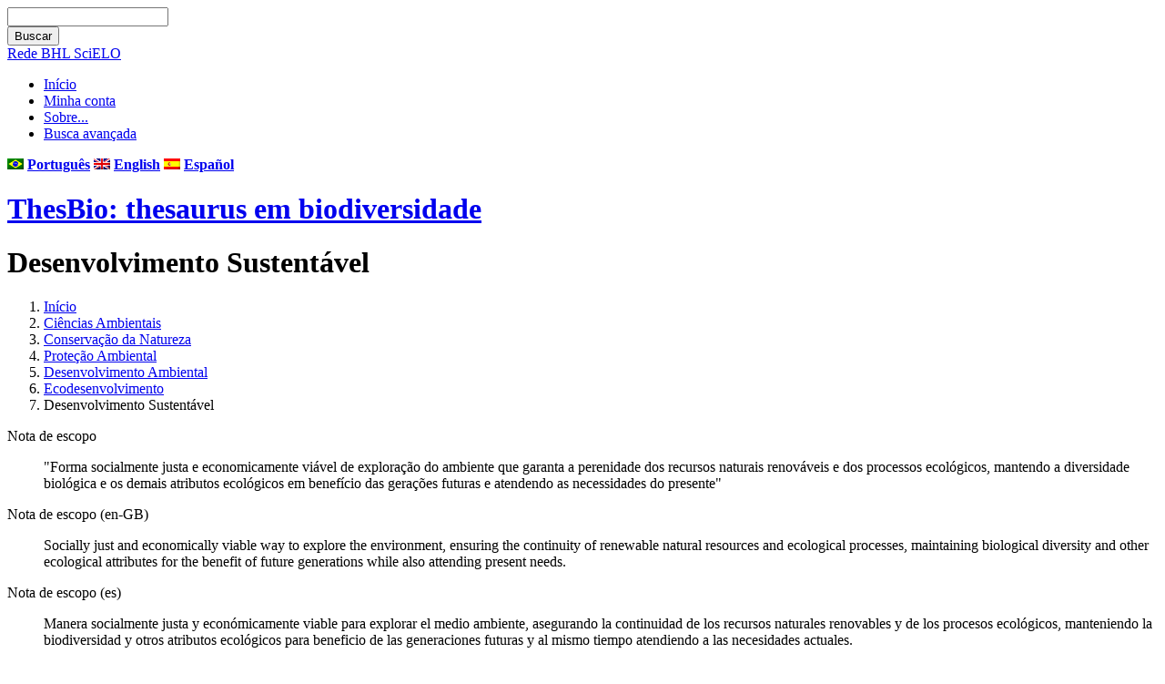

--- FILE ---
content_type: text/html; charset=utf-8
request_url: http://thesaurus.bhlscielo.org/vocab/index.php?tema=2571
body_size: 14148
content:
<!DOCTYPE html
PUBLIC "-//W3C//DTD XHTML 1.0 Transitional//EN"
"http://www.w3.org/TR/xhtml1/DTD/xhtml1-transitional.dtd">
<html xmlns="http://www.w3.org/1999/xhtml" xml:lang="pt">
<head>
  <title>Desenvolvimento Sustentável -  ThesBio: thesaurus em biodiversidade</title><meta http-equiv="content-type" content="application/xhtml+xml; charset=utf-8" /><meta name="generator" content="TemaTres 1.5" /><meta name="description" content="Desenvolvimento Sustentável - Estruturado por disciplinas e conceitos correlatos às ciências da vida." /><meta name="keywords" content="Biodiversidade Brasil; Desenvolvimento Sustentável" /><meta name="author" content="MZUSP" /><meta name="Creation_Date" content="2012-02-15" /><meta name="robots" content="index, follow" /><meta name="revisit-after" content="15 days" /><meta name="DC.Title"        content="Desenvolvimento Sustentável -  ThesBio: thesaurus em biodiversidade" /><meta name="DC.Creator"      content="MZUSP" /><meta name="DC.Subject"      content="Biodiversidade Brasil; Desenvolvimento Sustentável" /><meta name="DC.Description"  content="Desenvolvimento Sustentável - Estruturado por disciplinas e conceitos correlatos às ciências da vida." /><meta name="DC.Publisher"    content="Rede BHL SciELO" /><meta name="DC.Contributor"    content="Rede BHL SciELO" /><meta name="DC.Rights"    content="" /><meta name="DC.Date"         content="2012-02-15" /><meta name="DC.Language"     content="pt" /><link rel="Início" href="http://thesaurus.bhlscielo.org/vocab/ptindex.php" title="Início" /><link rel="Lista sistemática" href="http://thesaurus.bhlscielo.org/vocab/ptindex.php" title="Lista sistemática" /><link rel="Lista alfabética" href="http://thesaurus.bhlscielo.org/vocab/ptindex.php?letra=?" title="Lista alfabética" /><link rel="Sobre..." href="http://thesaurus.bhlscielo.org/vocab/ptsobre.php" title="Sobre..." /><link rel="rss" type="application/rss+xml" href="xml.php?rss=true" title="RSS ThesBio: thesaurus em biodiversidade" /><link rel="alternate" type="application/rss+xml" href="xml.php?rss=true" title="RSS ThesBio: thesaurus em biodiversidade" /><link rel="Dublin Core metadata" type="application/xml" href="xml.php?dcTema=2571" title="Dublin Core " /><link rel="MADS metadata" type="application/xml" href="xml.php?madsTema=2571" title="MADS " /><link rel="Zthes metadata" type="application/xml" href="xml.php?zthesTema=2571" title="Zthes " /><link rel="Skos metadata" type="application/rdf+xml" href="xml.php?skosTema=2571" title="Skos Core " /><link rel="TopicMap metadata" type="application/xml" href="xml.php?xtmTema=2571" title="TopicMap " />  <link type="image/x-icon" href="../common/images/tematres.ico" rel="icon" />
  <link type="image/x-icon" href="../common/images/tematres.ico" rel="shortcut icon" />
  
		<style type="text/css" media="screen">
			@import "../common/css/style.css";
 		</style>

		<style type="text/css" media="print">
			@import "../common/css/print.css";
 		</style>

		<style type="text/css" media="handheld">
			@import "../common/css/mobile.css";
 		</style>

<script type="text/javascript" src="../common/jq/lib/jquery-1.7.1.min.js"></script>
<script type='text/javascript' src='../common/jq/lib/jquery.bgiframe.min.js'></script>
<script type='text/javascript' src='../common/jq/jquery.autocomplete.min.js'></script>
<script type="text/javascript" src="js.php" ></script>
</head>
  <body>	<div class="wrapper">	
   <div id="arriba"></div>
			<div id="hd">
			  <div id="search-container" class="floatRight">
			<form method="get" id="simple-search" action="index.php" onsubmit="return checkrequired(this)">		  		  
			<input type="text" id="search-q" name="_expresion_de_busqueda" size="20" value=""/>
			<div id="results"></div>
			<input class="enlace" type="submit" value="Buscar" />
			</form>
		  </div>

				<!-- id portal_navigation_bar used to denote the top links -->
				<div class="hd" id="portal_navigation_bar">				<!-- Link para o portal BHL SciELO.org -->				<a href="http://bhlscielo.org">Rede BHL SciELO</a>
				
				<!-- browse_navigation used to denote the top portal navigation links -->
					 <ul id="browse_navigation" class="inline_controls">
					 <li class="first"><a title="Início" href="index.php">Início</a></li>
									 <li><a href="login.php" title="Minha conta">Minha conta</a></li>

								
	
				<li><a title="Sobre..." href="sobre.php">Sobre...</a></li>
				<li><a title="Busca" href="index.php?xsearch=1">Busca avançada</a></li>
					</ul>
				</div>
			</div>	
<!-- body, or middle section of our header -->   

    <!-- ###### Header ###### -->
    <div id="header">	<!-- SciELO - Links para demais idiomas -->  	<div style="float:right; color:white"><b><img src="../common/images/br.png"> <a href="/vocab/index.php?setLang=pt" style="color:white">Português</a>  <img src="../common/images/en.png"> <a href="/vocab/index.php?setLang=en" style="color:white">English</a> <img src="../common/images/es.png"> <a href="/vocab/index.php?setLang=es" style="color:white">Español</a></b></div>
      <h1><a href="index.php" title="ThesBio: thesaurus em biodiversidade: Lista sistemática ">ThesBio: thesaurus em biodiversidade</a></h1>	  
	</div>	

<!-- ###### Body Text ###### -->
<div id="bodyText"> <h1 id="T2571">Desenvolvimento Sustentável</h1><div id="breadScrumb"><ol><li><a title="Início" href="index.php">Início</a></li><li><a title="mostrar detalhes de Ciências Ambientais" href="index.php?tema=87&amp;/cincias-ambientais" >Ciências Ambientais</a></li><li><a title="mostrar detalhes de Conservação da Natureza" href="index.php?tema=163&amp;/conservao-da-natureza" >Conservação da Natureza</a></li><li><a title="mostrar detalhes de Proteção Ambiental" href="index.php?tema=2727&amp;/proteo-ambiental" >Proteção Ambiental</a></li><li><a title="mostrar detalhes de Desenvolvimento Ambiental" href="index.php?tema=212&amp;/desenvolvimento-ambiental" >Desenvolvimento Ambiental</a></li><li><a title="mostrar detalhes de Ecodesenvolvimento" href="index.php?tema=2570&amp;/ecodesenvolvimento" >Ecodesenvolvimento</a></li><li>Desenvolvimento Sustentável</li></ol></div><div class="NA" id="NA719"><dl id="notas"><dt>Nota de escopo</dt><dd> <p>"Forma socialmente justa e economicamente viável de exploração do ambiente que garanta a perenidade dos recursos naturais renováveis e dos processos ecológicos, mantendo a diversidade biológica e os demais atributos ecológicos em benefício das gerações futuras e atendendo as necessidades do presente"</p></dd></dl></div><div class="NA" id="NA1490"><dl id="notas"><dt>Nota de escopo (en-GB)</dt><dd> <p>Socially just and economically viable way to explore the environment, ensuring the continuity of renewable natural resources and ecological processes, maintaining biological diversity and other ecological attributes for the benefit of future generations while also attending present needs.</p></dd></dl></div><div class="NA" id="NA3046"><dl id="notas"><dt>Nota de escopo (es)</dt><dd> <p>Manera socialmente justa y económicamente viable para explorar el medio ambiente, asegurando la continuidad de los recursos naturales renovables y de los procesos ecológicos, manteniendo la biodiversidad y otros atributos ecológicos para beneficio de las generaciones futuras y al mismo tiempo atendiendo a las necesidades actuales.</p></dd></dl></div><div class="NA" id="NB720"><dl id="notas"><dt>Nota bibliográfica</dt><dd> <p>Fonte: Dicionário de Direito Ambiental e vocabulário técnico de termos ambientais/William Freire, Daniela Lara Martins (Coord.) - Belo Horizonte, Editora Mineira, 2003</p></dd></dl></div><div id="relacionesTermino"><ul id="TG">
          <li><acronym class="thesacronym" id="edit_rel_id3768" style="display: inline" title="Termo geral " lang="pt">TG</acronym>          <a title="mostrar detalhes de  Convenção sobre a Diversidade Biológica (Termo geral)"  href="index.php?tema=183&amp;/conveno-sobre-a-diversidade-biolgica">Convenção sobre a Diversidade Biológica</a></li>          <li><acronym class="thesacronym" id="edit_rel_id2563" style="display: inline" title="Termo geral " lang="pt">TG</acronym>          <a title="mostrar detalhes de  Ecodesenvolvimento (Termo geral)"  href="index.php?tema=2570&amp;/ecodesenvolvimento">Ecodesenvolvimento</a></li></ul>
<h5 id="term">
Desenvolvimento Sustentável</h5>
<ul id="TE">
 <li id="t2572"><acronym class="thesacronym" id="r2564" title="Termo específico " lang="pt">TE6</acronym>  <a title="mostrar detalhes de  Indicadores de sustentabilidade (Termo específico)"  href="index.php?tema=2572&amp;/indicadores-de-sustentabilidade">Indicadores de sustentabilidade</a></li></ul>
<ul id="EQ">
          <li> <acronym class="thesacronym" title="equivalente" lang="pt">EQ</acronym>           <a title="mostrar detalhes de  Desarrollo Sostenible (equivalente)"  href="index.php?tema=4726&amp;/desarrollo-sostenible">Desarrollo Sostenible</a> (ThesBio: thesaurus de la biodiversidad)</li>          <li> <acronym class="thesacronym" title="equivalente" lang="pt">EQ</acronym>           <a title="mostrar detalhes de  Sustainable development (equivalente)"  href="index.php?tema=3889&amp;/sustainable-development">Sustainable development</a> (ThesBio: thesaurus of biodiversity)</li></ul>
</div></div><div id="pie_datos" class="enlacefoo"><ul id="fechas"><li> Data de criação: 27-Fev-2012</li></ul><span class="estado_termino13"> Termo aceito: 27-Fev-2012</span> </div> <div class="enlaces"><ul id="enlaces_web">
	<li><a href="http://es.wikipedia.org/wiki/Especial:Search?search=Desenvolvimento Sustentável&amp;fulltext=Buscar+en+texto" title="Buscar Desenvolvimento Sustentável  (Wikipedia)"><img src="../common/images/wikipedia_mini.png" alt="Buscar Desenvolvimento Sustentável  (Wikipedia)"/></a></li>
	<li><a href="http://www.google.com/search?as_epq=Desenvolvimento Sustentável" title="Buscar Desenvolvimento Sustentável  (Google b&uacute;squeda exacta)"><img src="../common/images/google.gif" alt="Buscar Desenvolvimento Sustentável  (Google b&uacute;squeda exacta)"/></a></li>
	<li><a href="http://scholar.google.com/scholar?lr=&amp;ie=UTF-8&amp;q=%22Desenvolvimento Sustentável%22&amp;btnG=Search&amp;oe=UTF-8" title="Buscar Desenvolvimento Sustentável  (Google scholar)"><img src="../common/images/goo_scholar.png" alt="Buscar Desenvolvimento Sustentável  (Google scholar)"/></a></li>
	<li><a href="http://images.google.com/images?q=Desenvolvimento Sustentável" title="Buscar Desenvolvimento Sustentável  (Google images)"><img src="../common/images/goo_images.png" alt="Buscar Desenvolvimento Sustentável  (Google images)"/></a></li>
	<li><a href="http://books.google.com/?ie=UTF-8&amp;as_epq=%22Desenvolvimento Sustentável%22&amp;btnG=Search" title="Buscar Desenvolvimento Sustentável  (Google books)"><img src="../common/images/goo_books.gif" alt="Buscar Desenvolvimento Sustentável  (Google books)"/></a></li>
</ul>
<ul id="enlaces_xml">        <li><a title="Mostrar esquema BS8723-5"  href="xml.php?bs8723Tema=2571">BS8723-5</a></li>        <li><a title="Mostrar esquema Dublin Core"  href="xml.php?dcTema=2571">DC</a></li>        <li><a title="Mostrar esquema MADS"  href="xml.php?madsTema=2571">MADS</a></li>          <li><a title="Mostrar esquema Skos"  href="xml.php?skosTema=2571">SKOS-Core</a></li>        <li><a title="Mostrar esquema IMS Vocabulary Definition Exchange (VDEX)"  href="xml.php?vdexTema=2571">VDEX</a></li>        <li><a title="Mostrar esquema TopicMap"  href="xml.php?xtmTema=2571">XTM</a></li>        <li><a title="Mostrar esquema Zthes" href="xml.php?zthesTema=2571">Zthes</a></li>  </ul></div><!-- ###### Footer ###### -->

    <div id="footer">   
		<div id="subsidiary">  <!-- NB: outer <div> required for correct rendering in IE -->
			<div id="first">
				<div class="glossary"><a  title="mostrar termos iniciados com  "" href="?letra="">"</a><a  title="mostrar termos iniciados com  (" href="?letra=(">(</a><a  title="mostrar termos iniciados com  A" href="?letra=A">A</a><a  title="mostrar termos iniciados com  B" href="?letra=B">B</a><a  title="mostrar termos iniciados com  C" href="?letra=C">C</a><a  title="mostrar termos iniciados com  D" href="?letra=D">D</a><a  title="mostrar termos iniciados com  E" href="?letra=E">E</a><a  title="mostrar termos iniciados com  F" href="?letra=F">F</a><a  title="mostrar termos iniciados com  G" href="?letra=G">G</a><a  title="mostrar termos iniciados com  H" href="?letra=H">H</a><a  title="mostrar termos iniciados com  I" href="?letra=I">I</a><a  title="mostrar termos iniciados com  J" href="?letra=J">J</a><a  title="mostrar termos iniciados com  K" href="?letra=K">K</a><a  title="mostrar termos iniciados com  L" href="?letra=L">L</a><a  title="mostrar termos iniciados com  M" href="?letra=M">M</a><a  title="mostrar termos iniciados com  N" href="?letra=N">N</a><a  title="mostrar termos iniciados com  O" href="?letra=O">O</a><a  title="mostrar termos iniciados com  P" href="?letra=P">P</a><a  title="mostrar termos iniciados com  Q" href="?letra=Q">Q</a><a  title="mostrar termos iniciados com  R" href="?letra=R">R</a><a  title="mostrar termos iniciados com  S" href="?letra=S">S</a><a  title="mostrar termos iniciados com  T" href="?letra=T">T</a><a  title="mostrar termos iniciados com  U" href="?letra=U">U</a><a  title="mostrar termos iniciados com  V" href="?letra=V">V</a><a  title="mostrar termos iniciados com  W" href="?letra=W">W</a><a  title="mostrar termos iniciados com  X" href="?letra=X">X</a><a  title="mostrar termos iniciados com  Y" href="?letra=Y">Y</a><a  title="mostrar termos iniciados com  Z" href="?letra=Z">Z</a></div>				
 		    </div>  		  
   		    
   		    <div id="second">
				<div>				
					<div class="clearer"></div>
					<strong>URI: </strong><span class="footerCol2"> http://thesaurus.bhlscielo.org/vocab/pt</span>
					<div class="clearer"></div>					<!-- SciELO - removido o dropdown de idiomas -->
									</div>			
					
		    </div>
    </div>
  </div>  </div>
 </body>
</html>


--- FILE ---
content_type: text/css
request_url: http://thesaurus.bhlscielo.org/common/css/print.css
body_size: 419
content:
body{background:white;font-size:12pt;}
#sidebar{display:none;}
#bodyText{width:auto;margin:0 5%;padding:0;border:0;float:none !important;color:black;background:transparent none;}
a:link, a:visited{color:#520;background:transparent;font-weight:bold;text-decoration:underline;}
#enlaces_xml{display:none;}
#enlaces_web{display:none;}
form{display:none;}
